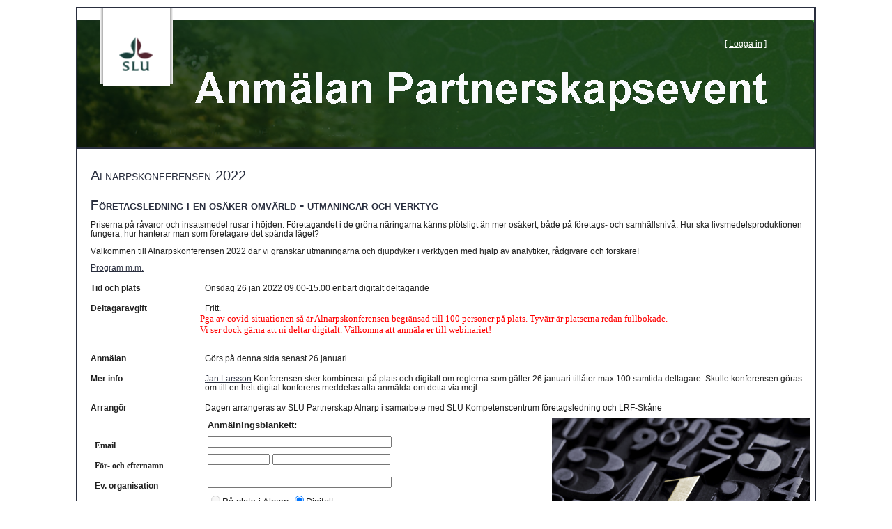

--- FILE ---
content_type: text/html; charset=iso-8859-1
request_url: https://partnerskapalnarp.slu.se/konf/20220126.aspx
body_size: 18684
content:


<!DOCTYPE html PUBLIC "-//W3C//DTD XHTML 1.0 Strict//EN" "http://www.w3.org/TR/xhtml1/DTD/xhtml1-strict.dtd">
<html xmlns="http://www.w3.org/1999/xhtml" xml:lang="en">
<head><link href="../Styles/Site.css" rel="stylesheet" type="text/css" /><title>
	
</title>
</head>
<body>
    <form name="aspnetForm" method="post" action="./20220126.aspx" id="aspnetForm">
<div>
<input type="hidden" name="__EVENTTARGET" id="__EVENTTARGET" value="" />
<input type="hidden" name="__EVENTARGUMENT" id="__EVENTARGUMENT" value="" />
<input type="hidden" name="__LASTFOCUS" id="__LASTFOCUS" value="" />
<input type="hidden" name="__VIEWSTATE" id="__VIEWSTATE" value="/[base64]/[base64]/[base64]/[base64]/[base64]/[base64]/[base64]" />
</div>

<script type="text/javascript">
//<![CDATA[
var theForm = document.forms['aspnetForm'];
if (!theForm) {
    theForm = document.aspnetForm;
}
function __doPostBack(eventTarget, eventArgument) {
    if (!theForm.onsubmit || (theForm.onsubmit() != false)) {
        theForm.__EVENTTARGET.value = eventTarget;
        theForm.__EVENTARGUMENT.value = eventArgument;
        theForm.submit();
    }
}
//]]>
</script>


<div>

	<input type="hidden" name="__VIEWSTATEGENERATOR" id="__VIEWSTATEGENERATOR" value="8E0BAA21" />
	<input type="hidden" name="__EVENTVALIDATION" id="__EVENTVALIDATION" value="/wEdAAlsQedoLrWfLx94VBbVfHj0YxsOw0GsPZv6aCvhMbhVSfK1RbgsTfTfIDGvmQH/pzUigm60PpVPwIbcHmxBu2JNM0nj6N+Hz2xnZ8GiDWza2IzQrM7RVKYBciy7a7rRXRXfXGSh/wQfCm2wWsjD7aDrzALLtPcD+xF5hSJqBn6RYqPEKrnI4gYnkorhCmFiPiC7q2GsioP5p8TZ7VyTvh65ARUHmo36KYThCCNJ43RnVw==" />
</div>
    <div class="page">
        <div class="header">
            <div class="title"><span id="ctl00_lblHeadBild"><img border='0' alt='Partnerskap Alnarp' title='Partnerskap Alnarp' src='../images/topKonfOriginal.png' /></span>    
                <div style="position:absolute; top:6px; left:550px"><span id="ctl00_lblTop1"></span> </div>
                <div style="position:absolute; top:41px; left:179px"><span id="ctl00_lblTop2"></span> </div>     
                <div style="position:absolute; top:90px; left:179px"><span id="ctl00_lblTop3"><a href='http://www.slu.se/fakulteter/ltv/samverkan/samverkan_och_utveckling/partnerskapalnarp/'><img width='200' height='30' border='0' alt='Hem' title='Hem' src='../images/1blank.gif' /></a></span> </div>                    
                <div style="position:absolute; top:35px; left:920px"><span id="ctl00_lblInloggad" class="loginDisplay">[ <a href='../pub/Login.aspx'>Logga in</a> ]</span><br /><span id="ctl00_lblSessionTime" class="loginDisplay"></span></div>
                <div style="position:absolute; top:85px; left:990px"><span id="ctl00_lblFlag" class="loginDisplay"></span><br /></div>
            </div>
                 
            <div class="clear hideSkiplink">

            <div style= "position:absolute; 
                 top:90px; 
                 left:190px;
                  ">

       
      </div>
    </div>      
  </div>
  <div class="main">
       


 <div class="midD1040">

<table width="1050">

  <tr><td colspan="3"><span id="ctl00_MainContent_lblMessage"></span><span id="ctl00_MainContent_lblFelMessage" style="font-family:Verdana;"></span></td></tr> 
  <tr><td valign="top" colspan="3"><h1><span id="ctl00_MainContent_lblXtitel">Alnarpskonferensen 2022</span></h1></td></tr>
  <tr><td colspan="3"><span id="ctl00_MainContent_lblBody"><h2>Företagsledning i en osäker omvärld - utmaningar och verktyg</h2><p>Priserna på råvaror och insatsmedel rusar i höjden. Företagandet i de gröna näringarna känns plötsligt än mer osäkert, både på företags- och samhällsnivå. Hur ska livsmedelsproduktionen fungera, hur hanterar man som företagare det spända läget?</p><p>Välkommen till Alnarpskonferensen 2022 där vi granskar utmaningarna och djupdyker i verktygen med hjälp av analytiker, rådgivare och forskare!</p><p><a target='_blank' href='https://www.slu.se/ew-kalender/2022/1/alnarpskonferensen-2022/'> Program m.m. </a></p></span></td></tr>
  <tr>
    <td valign="top" width="160"><p><b><span id="ctl00_MainContent_lblTimeAndPlace">Tid och plats</span></b></p></td>
    <td><p><span id="ctl00_MainContent_lblXwhenWhere">Onsdag 26 jan 2022 09.00-15.00 enbart digitalt deltagande</span></p></td>
  </tr>
  <tr>
    <td valign="top"><p><b><span id="ctl00_MainContent_lblDeltagaravgift">Deltagaravgift</span></b></p></td>
    <td><p><span id="ctl00_MainContent_lblAvgift"><p>Fritt.</p></span> <span id="ctl00_MainContent_lbtAntalNu" style="font-family:Verdana;"><font color='#ff0000'>Pga av covid-situationen så är Alnarpskonferensen begränsad till 100 personer på plats. Tyvärr är platserna redan fullbokade.<br />Vi ser dock gärna att ni deltar digitalt. Välkomna att anmäla er till webinariet!</font></span></p></td>
  </tr>
  <tr>
    <td valign="top"><p><b><span id="ctl00_MainContent_lblAnmalan">Anmälan</span></b></p></td>
    <td><p><span id="ctl00_MainContent_lblSenast">Görs på denna sida senast 26 januari.</span></p></td>
  </tr> 
     
  <tr>
    <td valign="top"><p><b><span id="ctl00_MainContent_lblMerInfoR">Mer info</span></b></p></td>
    <td><p><span id="ctl00_MainContent_lblMerInfo"> <a href='mailto:jan.larsson@slu.se'>Jan Larsson</a> Konferensen sker kombinerat på plats och digitalt om reglerna som gäller 26 januari tillåter max 100 samtida deltagare. Skulle konferensen göras om till en helt digital konferens meddelas alla anmälda om detta via mejl</span></p></td>
  </tr>
  <tr>
      <td valign="top"><p><b><span id="ctl00_MainContent_lblArrangorR">Arrangör</span></b></p></td>
      <td><p><span id="ctl00_MainContent_lblArrangor">Dagen arrangeras av SLU Partnerskap Alnarp i samarbete med SLU Kompetenscentrum företagsledning och LRF-Skåne</span></p></td>
  </tr>  
  <tr>
    <td colspan="2">
    <table>  
    <tr>
      <td>
      <table>
        <tr>
          <td></td>
          <td><b><span id="ctl00_MainContent_lblAnmalningsBlankett">Anmälningsblankett:</span></b></td>
        </tr> 
        <tr>
          <td><p><b><span id="ctl00_MainContent_lblEmail" style="font-family:Verdana;">Email</span></b></p></td>
          <td><input name="ctl00$MainContent$tbEmail" type="text" size="50" id="ctl00_MainContent_tbEmail" style="font-family:Verdana;font-size:7pt;" /></td>
        </tr>     
        <tr>
          <td width="165" valign="top"><p><b><span id="ctl00_MainContent_lblNamn" style="font-family:Verdana;">För- och efternamn</span></b></p></td>
          <td valign="top"><input name="ctl00$MainContent$tbFNamn" type="text" id="ctl00_MainContent_tbFNamn" size="15" style="font-family:Verdana;font-size:7pt;" /> <input name="ctl00$MainContent$tbEnamn" type="text" id="ctl00_MainContent_tbEnamn" size="31" style="font-family:Verdana;font-size:7pt;" /></td>
        </tr> 
        <tr>
          <td><p><b><span id="ctl00_MainContent_lblOrganisationR">Ev. organisation</span></b></p></td>
          <td><input name="ctl00$MainContent$tbOrganisation" type="text" id="ctl00_MainContent_tbOrganisation" size="50" style="font-family:Verdana;font-size:7pt;" /></td>
         </tr> 
          
         
          
         
          

          

          
         <tr>
           <td valign="top"><p><b><span id="ctl00_MainContent_lblDeltarPaR">Deltar på</span></b></p></td>
           <td><span disabled="disabled"><input id="ctl00_MainContent_rbCampus" type="radio" name="ctl00$MainContent$rbWhere" value="rbCampus" disabled="disabled" onclick="javascript:setTimeout(&#39;__doPostBack(\&#39;ctl00$MainContent$rbCampus\&#39;,\&#39;\&#39;)&#39;, 0)" /><label for="ctl00_MainContent_rbCampus">På plats i Alnarp</label></span> 
               <input id="ctl00_MainContent_rbDigitalt" type="radio" name="ctl00$MainContent$rbWhere" value="rbDigitalt" checked="checked" /><label for="ctl00_MainContent_rbDigitalt">Digitalt</label> <br />
               <br />
               <br />
           </td>
         </tr>                    

         <div id="ctl00_MainContent_panelOnskemal">
	
         <tr>
           <td><p><b><span id="ctl00_MainContent_lblOnskemalR">Specialmat etc.</span></b></p></td>
           <td><input name="ctl00$MainContent$tbSpecialNeeds" type="text" id="ctl00_MainContent_tbSpecialNeeds" size="50" style="font-family:Verdana;font-size:7pt;" /></td>
         </tr>
         
</div> 
         <tr>
           <td colspan="2"><input id="ctl00_MainContent_cbGDPR" type="checkbox" name="ctl00$MainContent$cbGDPR" onclick="javascript:setTimeout(&#39;__doPostBack(\&#39;ctl00$MainContent$cbGDPR\&#39;,\&#39;\&#39;)&#39;, 0)" /><label for="ctl00_MainContent_cbGDPR">Ja, jag godkänner att mina uppgifter lagras och behandlas i samband med denna anmälan och/eller besök. / Yes, I accept that the data about me in connection with this registration and/or visit is stored and processed.</label>
           </td>
         </tr>
         <tr>
           <td>&nbsp;</td>
            <td></td>
         </tr>
       </table>
      </td>
      <td>
        <span id="ctl00_MainContent_lblBild"><img alt='' width='370' border='0' src='https://partnerskapalnarp.slu.se/images/number.png'></a> </span>
      </td>
    </tr> 
    </table>  
    </td>
  </tr> 
  <tr>
    <td colspan="2"><p><span id="ctl00_MainContent_lblProgram"></span></p>
    </td> 
  </tr>  
  <tr>
     <td colspan="2"><p><span id="ctl00_MainContent_lblGDPR"><fontsize='1'>De uppgifter du registrerar här kommer att sparas i en databas hos SLU. Personuppgiftslagen/ dataskyddsförordningen kräver att du först godkänner detta. Läs mer om behandling av personuppgifter på SLU:s webb på sidan <a target='_blank' href='https://www.slu.se/om-slu/kontakta-slu/personuppgifter/'>Behandling av personuppgifter vid SLU</a></font></span></p></td> 
  </tr>    
</table>

<div id="ctl00_MainContent_panelLoggor">
	
      <table>
        <tr> 
            <!--
          <td ><img border="0" alt="" src="http://pa.ltj.slu.se/janlars/partnerskapalnarp/images/sverigesHortonomforbund.png" /></td>
          <td width="10">&nbsp;</td>
          <td><img border="0" alt="" src="http://pa.ltj.slu.se/janlars/partnerskapalnarp/images/skanskaAgronomklubben.png" /></td> 
          <td width="10">&nbsp;</td>
          <td><img border="0" alt="" src="../images/slu.png" /></td>
                      <td width="10">&nbsp;</td>
          <td><img border="0" alt="" src="../images/slf.png" width="400" /></td>
  
          <td ><img border="0" alt="" src="http://pa.ltj.slu.se/janlars/partnerskapalnarp/images/loggor.png" /></td> -->
        </tr>
        <tr>
          <td colspan="6" align="center"><img border="0" alt="" src="http://pa.ltj.slu.se/janlars/partnerskapalnarp/images/skanskaLantmastarklubben.png" /></td>
        </tr>
      </table>

</div> 

 
 
 

<div id="ctl00_MainContent_panelTyp2" style="width:1040px;">
	

</div>
  </div> 

   </div>     
    </div>
    <div class="footer">
        <span id="ctl00_lblFooter"><p>&nbsp;Webbmaster <a href="mailto:jan.larsson@slu.se">jan.larsson@slu.se</a></p>
</span>
    </div>

    </form>
</body>
</html>


--- FILE ---
content_type: text/css
request_url: https://partnerskapalnarp.slu.se/Styles/Site.css
body_size: 4240
content:
/* DEFAULTS
----------------------------------------------------------*/

body   
{
 background-image: url("../images/bg.gif");
	background-repeat: no-repeat;
	background-color: #FFFFFF;
    font-size: .80em;
    font-family: "Helvetica Neue", "Lucida Grande", "Segoe UI", Arial, Helvetica, Verdana, sans-serif;
    margin: 2px;
    padding: 0px;
    color: #202020;
}

a:link, a:visited
{
    color: #292e3e;
    font-size: 1.0em;
}

a:hover
{
    color: #164126;
    text-decoration: none;
}

.StaticSelectedStyle{
    color:aqua !important;
    background-color:aqua;
    BackColor="#ff0000" important;
}

a:active
{
    color: #292e3e;
    font-size: 1.0em;
}

.banner {
    width: 50%;
    height: 150px; /* Du kan justera höjden efter behov */
    overflow: hidden;
    position: relative;
}

    .banner img {
        width: 100%;
        height: auto; /* Håller bildens proportioner intakta */
        object-fit: cover; /* Ser till att bilden täcker hela bannern utan att deformeras */
    }

p
{
    margin-left: 7px;
    margin-bottom: 0px;
    margin-right: 7px;
    line-height: 1.2em;
    font-size: 0.9em;
}


/* HEADINGS   
----------------------------------------------------------*/

h1, h2, h3, h4, h5, h6
{
    font-size: 1.5em;
    color: #292e3e;
    font-variant: small-caps;
    text-transform: none;
    font-weight: 300;
    margin-left: 7px;
    margin-right: 7px;    
    margin-bottom: 0px;
}

h1
{
    font-size: 1.6em;
    padding-bottom: 0px;
    margin-bottom: 0px;
}

h2
{
    font-size: 1.5em;
    font-weight: 600;
}

h3
{
    font-size: 1.2em;
}

h4
{
    font-size: 1.1em;
}

h5
{
    font-size: 1em;
}
h6
{
    font-size: 1em;
    margin-left: 3px;
    color: #333333;
    text-transform: none;
    font-weight: 100;
    margin-bottom: 0px;
}


/* PRIMARY LAYOUT ELEMENTS   
----------------------------------------------------------*/
p.t6
{
    font-size: 1.0em;
    margin-left: 3px;
    color: #333333;
    margin-bottom: 2px;
    margin-top: 2px;
    margin-right: 2px;
}


table.t6 {
     border: thin solid #72bbd3;    
 }
 
td.t6 {
     border: dashed;
     border-width: 1px;
     border-color: #72bbd3; 
 }

p.t6b
{
    font-size: 1.0em;
    margin-left: 3px;
    color: #080de0;
    margin-bottom: 0px;
    margin-top: 0px;
    margin-right: 2px;
}

.page
{
    width: 1060px;
    background-color: #fff;
    margin: 10px auto 0px auto;
    border: 1px solid #292e3e;
}

.header
{
    position: relative;
    margin: 0px;
    padding: 0px;
    background: #292e3e;
    width: 100%;
    font-size:14px;
    color: white;
}

.header a:link
{
    color: #FFFFFF;
}

.header a:visited
{
    color: #FFFFFF;
}

.header a:hover
{
    color: #292e3e;
}

.main
{
    padding: 0px 0px;
    margin: 5px 5px 8px 5px;
    min-height: 420px;
}

.footer
{
    width: 1060px;
    background-color: #fff;
    margin: 5px auto 0px auto;
    border: 1px solid #292e3e;
}
.leftD155
{
    width: 155px;
    background-color: #fff;
    margin: 1px 3px 0px auto;
    border: 0px solid #292e3e;
}

.midD685
{
    width: 685px;
    background-color: #fff;
    margin: 1px auto 0px auto;
    border: 1px solid #292e3e;
}

.midD840
{
    width: 840px;
    background-color: #fff;
    margin: 1px  0px auto;
    border: 1px solid #292e3e;
}
.midD1040
{
    width: 1040px;
    background-color: #fff;
    margin: 1px auto 0px auto;
    border: 0px solid #292e3e;
}
.rightD190
{
    width: 185px;
    background-color: #fff;
    margin: 1px 1px 0px 0px;
    border: 1px solid #292e3e;
}
   
/* MISC  
----------------------------------------------------------*/
.smallButton
{
    font-size: 0.7em;
    display: block;
    text-align: left;
    padding: 0px;
    color: #292e3e;
}

.loginDisplay
{
    font-size: 12px;
    display: block;
    text-align: right;
    padding: 10px;
    color: #FFFFFF;
}

.loginDisplay a:link
{
    color: #FFFFFF;
}

.loginDisplay a:visited
{
    color: #FFFFFF;
}

.loginDisplay a:hover
{
    color: #f1f1f1;
}
